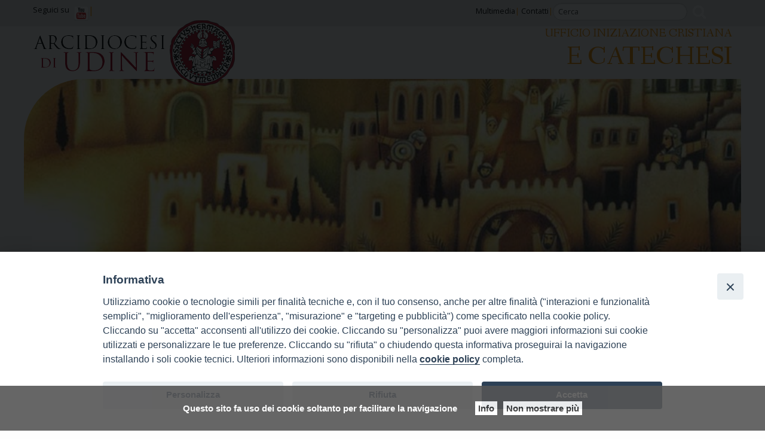

--- FILE ---
content_type: text/html; charset=UTF-8
request_url: https://www.catechesiudine.it/
body_size: 63172
content:
<!doctype html>
<html class="no-js" lang="it-IT" itemscope itemtype="https://schema.org/WebPage">
	<head>
		<meta charset="UTF-8">
		<meta name="viewport" content="width=device-width, initial-scale=1">
		<link rel="profile" href="http://gmpg.org/xfn/11">
		<link rel="dns-prefetch" href="//fonts.googleapis.com">
		<link rel="dns-prefetch" href="//fonts.gstatic.com">
		<link rel="dns-prefetch" href="//fonts.googleapis.com">
		<link rel="dns-prefetch" href="//maps.googleapis.com">
		<link rel="dns-prefetch" href="//maps.gstatic.com">
		<link rel="dns-prefetch" href="//www.google.com">
		<link rel="dns-prefetch" href="//www.gstatic.com">
		<link rel="dns-prefetch" href="//cdn.jsdelivr.net">
		<link rel="dns-prefetch" href="//apis.google.com">
		<link rel="dns-prefetch" href="https://common-static.glauco.it">		
		<meta name='robots' content='index, follow, max-image-preview:large, max-snippet:-1, max-video-preview:-1' />

	<!-- This site is optimized with the Yoast SEO plugin v18.3 - https://yoast.com/wordpress/plugins/seo/ -->
	<title>Arcidiocesi di Udine - Ufficio diocesano per l&#039;iniziazione cristiana e la catechesi</title>
	<link rel="canonical" href="https://www.catechesiudine.it/" />
	<meta property="og:locale" content="it_IT" />
	<meta property="og:type" content="website" />
	<meta property="og:title" content="Arcidiocesi di Udine - Ufficio diocesano per l&#039;iniziazione cristiana e la catechesi" />
	<meta property="og:description" content="Fac-simile di informativa per il trattamento dei dati di minori Risorse e materiali a complemento dei sussidi Ufficio diocesano per l&#039;Iniziazione Cristiana e la Catechesi Centro Attività Pastorali Via Treppo 3 - 33100 Udine Tel. centralino: 0432 414514 Tel. segreteria (Silvia Pressacco): 0432 414514 Tel. direttore (d. Marcin Gazzetta): 0432 414515 e-mail: catechesi@diocesiudine.it Orari dell&#039;Ufficio da lunedì a giovedì dalle 9.00 alle 12.30 Registrazioni audio &hellip; Continua a leggere Home Page &raquo;" />
	<meta property="og:url" content="https://www.catechesiudine.it/" />
	<meta property="og:site_name" content="Ufficio iniziazione cristiana" />
	<meta property="article:modified_time" content="2024-11-20T07:47:22+00:00" />
	<meta name="twitter:card" content="summary_large_image" />
	<meta name="twitter:label1" content="Tempo di lettura stimato" />
	<meta name="twitter:data1" content="1 minuto" />
	<script type="application/ld+json" class="yoast-schema-graph">{"@context":"https://schema.org","@graph":[{"@type":"WebSite","@id":"https://www.catechesiudine.it/#website","url":"https://www.catechesiudine.it/","name":"Ufficio iniziazione cristiana","description":"e Catechesi","potentialAction":[{"@type":"SearchAction","target":{"@type":"EntryPoint","urlTemplate":"https://www.catechesiudine.it/?s={search_term_string}"},"query-input":"required name=search_term_string"}],"inLanguage":"it-IT"},{"@type":"WebPage","@id":"https://www.catechesiudine.it/#webpage","url":"https://www.catechesiudine.it/","name":"Arcidiocesi di Udine - Ufficio diocesano per l'iniziazione cristiana e la catechesi","isPartOf":{"@id":"https://www.catechesiudine.it/#website"},"datePublished":"2018-03-08T10:05:15+00:00","dateModified":"2024-11-20T07:47:22+00:00","breadcrumb":{"@id":"https://www.catechesiudine.it/#breadcrumb"},"inLanguage":"it-IT","potentialAction":[{"@type":"ReadAction","target":["https://www.catechesiudine.it/"]}]},{"@type":"BreadcrumbList","@id":"https://www.catechesiudine.it/#breadcrumb","itemListElement":[{"@type":"ListItem","position":1,"name":"Home"}]}]}</script>
	<!-- / Yoast SEO plugin. -->


<link rel='dns-prefetch' href='//fonts.googleapis.com' />
<link rel='dns-prefetch' href='//s.w.org' />
<link rel="alternate" type="application/rss+xml" title="Ufficio iniziazione cristiana &raquo; Feed" href="https://www.catechesiudine.it/feed/" />
<link rel="alternate" type="application/rss+xml" title="Ufficio iniziazione cristiana &raquo; Feed dei commenti" href="https://www.catechesiudine.it/comments/feed/" />
<script type="text/javascript">
window._wpemojiSettings = {"baseUrl":"https:\/\/s.w.org\/images\/core\/emoji\/13.1.0\/72x72\/","ext":".png","svgUrl":"https:\/\/s.w.org\/images\/core\/emoji\/13.1.0\/svg\/","svgExt":".svg","source":{"concatemoji":"https:\/\/www.catechesiudine.it\/wp-includes\/js\/wp-emoji-release.min.js"}};
/*! This file is auto-generated */
!function(e,a,t){var n,r,o,i=a.createElement("canvas"),p=i.getContext&&i.getContext("2d");function s(e,t){var a=String.fromCharCode;p.clearRect(0,0,i.width,i.height),p.fillText(a.apply(this,e),0,0);e=i.toDataURL();return p.clearRect(0,0,i.width,i.height),p.fillText(a.apply(this,t),0,0),e===i.toDataURL()}function c(e){var t=a.createElement("script");t.src=e,t.defer=t.type="text/javascript",a.getElementsByTagName("head")[0].appendChild(t)}for(o=Array("flag","emoji"),t.supports={everything:!0,everythingExceptFlag:!0},r=0;r<o.length;r++)t.supports[o[r]]=function(e){if(!p||!p.fillText)return!1;switch(p.textBaseline="top",p.font="600 32px Arial",e){case"flag":return s([127987,65039,8205,9895,65039],[127987,65039,8203,9895,65039])?!1:!s([55356,56826,55356,56819],[55356,56826,8203,55356,56819])&&!s([55356,57332,56128,56423,56128,56418,56128,56421,56128,56430,56128,56423,56128,56447],[55356,57332,8203,56128,56423,8203,56128,56418,8203,56128,56421,8203,56128,56430,8203,56128,56423,8203,56128,56447]);case"emoji":return!s([10084,65039,8205,55357,56613],[10084,65039,8203,55357,56613])}return!1}(o[r]),t.supports.everything=t.supports.everything&&t.supports[o[r]],"flag"!==o[r]&&(t.supports.everythingExceptFlag=t.supports.everythingExceptFlag&&t.supports[o[r]]);t.supports.everythingExceptFlag=t.supports.everythingExceptFlag&&!t.supports.flag,t.DOMReady=!1,t.readyCallback=function(){t.DOMReady=!0},t.supports.everything||(n=function(){t.readyCallback()},a.addEventListener?(a.addEventListener("DOMContentLoaded",n,!1),e.addEventListener("load",n,!1)):(e.attachEvent("onload",n),a.attachEvent("onreadystatechange",function(){"complete"===a.readyState&&t.readyCallback()})),(n=t.source||{}).concatemoji?c(n.concatemoji):n.wpemoji&&n.twemoji&&(c(n.twemoji),c(n.wpemoji)))}(window,document,window._wpemojiSettings);
</script>
<style type="text/css">
img.wp-smiley,
img.emoji {
	display: inline !important;
	border: none !important;
	box-shadow: none !important;
	height: 1em !important;
	width: 1em !important;
	margin: 0 0.07em !important;
	vertical-align: -0.1em !important;
	background: none !important;
	padding: 0 !important;
}
</style>
	<link rel='stylesheet' id='opensans-css'  href='//fonts.googleapis.com/css?family=Open+Sans%3A300%2C700' type='text/css' media='all' />
<link rel='stylesheet' id='source-sans-css'  href='//fonts.googleapis.com/css?family=Source+Sans+Pro%3A400%2C900' type='text/css' media='all' />
<link rel='stylesheet' id='wp-block-library-css'  href='https://www.catechesiudine.it/wp-includes/css/dist/block-library/style.min.css' type='text/css' media='all' />
<style id='global-styles-inline-css' type='text/css'>
body{--wp--preset--color--black: #000000;--wp--preset--color--cyan-bluish-gray: #abb8c3;--wp--preset--color--white: #ffffff;--wp--preset--color--pale-pink: #f78da7;--wp--preset--color--vivid-red: #cf2e2e;--wp--preset--color--luminous-vivid-orange: #ff6900;--wp--preset--color--luminous-vivid-amber: #fcb900;--wp--preset--color--light-green-cyan: #7bdcb5;--wp--preset--color--vivid-green-cyan: #00d084;--wp--preset--color--pale-cyan-blue: #8ed1fc;--wp--preset--color--vivid-cyan-blue: #0693e3;--wp--preset--color--vivid-purple: #9b51e0;--wp--preset--gradient--vivid-cyan-blue-to-vivid-purple: linear-gradient(135deg,rgba(6,147,227,1) 0%,rgb(155,81,224) 100%);--wp--preset--gradient--light-green-cyan-to-vivid-green-cyan: linear-gradient(135deg,rgb(122,220,180) 0%,rgb(0,208,130) 100%);--wp--preset--gradient--luminous-vivid-amber-to-luminous-vivid-orange: linear-gradient(135deg,rgba(252,185,0,1) 0%,rgba(255,105,0,1) 100%);--wp--preset--gradient--luminous-vivid-orange-to-vivid-red: linear-gradient(135deg,rgba(255,105,0,1) 0%,rgb(207,46,46) 100%);--wp--preset--gradient--very-light-gray-to-cyan-bluish-gray: linear-gradient(135deg,rgb(238,238,238) 0%,rgb(169,184,195) 100%);--wp--preset--gradient--cool-to-warm-spectrum: linear-gradient(135deg,rgb(74,234,220) 0%,rgb(151,120,209) 20%,rgb(207,42,186) 40%,rgb(238,44,130) 60%,rgb(251,105,98) 80%,rgb(254,248,76) 100%);--wp--preset--gradient--blush-light-purple: linear-gradient(135deg,rgb(255,206,236) 0%,rgb(152,150,240) 100%);--wp--preset--gradient--blush-bordeaux: linear-gradient(135deg,rgb(254,205,165) 0%,rgb(254,45,45) 50%,rgb(107,0,62) 100%);--wp--preset--gradient--luminous-dusk: linear-gradient(135deg,rgb(255,203,112) 0%,rgb(199,81,192) 50%,rgb(65,88,208) 100%);--wp--preset--gradient--pale-ocean: linear-gradient(135deg,rgb(255,245,203) 0%,rgb(182,227,212) 50%,rgb(51,167,181) 100%);--wp--preset--gradient--electric-grass: linear-gradient(135deg,rgb(202,248,128) 0%,rgb(113,206,126) 100%);--wp--preset--gradient--midnight: linear-gradient(135deg,rgb(2,3,129) 0%,rgb(40,116,252) 100%);--wp--preset--duotone--dark-grayscale: url('#wp-duotone-dark-grayscale');--wp--preset--duotone--grayscale: url('#wp-duotone-grayscale');--wp--preset--duotone--purple-yellow: url('#wp-duotone-purple-yellow');--wp--preset--duotone--blue-red: url('#wp-duotone-blue-red');--wp--preset--duotone--midnight: url('#wp-duotone-midnight');--wp--preset--duotone--magenta-yellow: url('#wp-duotone-magenta-yellow');--wp--preset--duotone--purple-green: url('#wp-duotone-purple-green');--wp--preset--duotone--blue-orange: url('#wp-duotone-blue-orange');--wp--preset--font-size--small: 13px;--wp--preset--font-size--medium: 20px;--wp--preset--font-size--large: 36px;--wp--preset--font-size--x-large: 42px;}.has-black-color{color: var(--wp--preset--color--black) !important;}.has-cyan-bluish-gray-color{color: var(--wp--preset--color--cyan-bluish-gray) !important;}.has-white-color{color: var(--wp--preset--color--white) !important;}.has-pale-pink-color{color: var(--wp--preset--color--pale-pink) !important;}.has-vivid-red-color{color: var(--wp--preset--color--vivid-red) !important;}.has-luminous-vivid-orange-color{color: var(--wp--preset--color--luminous-vivid-orange) !important;}.has-luminous-vivid-amber-color{color: var(--wp--preset--color--luminous-vivid-amber) !important;}.has-light-green-cyan-color{color: var(--wp--preset--color--light-green-cyan) !important;}.has-vivid-green-cyan-color{color: var(--wp--preset--color--vivid-green-cyan) !important;}.has-pale-cyan-blue-color{color: var(--wp--preset--color--pale-cyan-blue) !important;}.has-vivid-cyan-blue-color{color: var(--wp--preset--color--vivid-cyan-blue) !important;}.has-vivid-purple-color{color: var(--wp--preset--color--vivid-purple) !important;}.has-black-background-color{background-color: var(--wp--preset--color--black) !important;}.has-cyan-bluish-gray-background-color{background-color: var(--wp--preset--color--cyan-bluish-gray) !important;}.has-white-background-color{background-color: var(--wp--preset--color--white) !important;}.has-pale-pink-background-color{background-color: var(--wp--preset--color--pale-pink) !important;}.has-vivid-red-background-color{background-color: var(--wp--preset--color--vivid-red) !important;}.has-luminous-vivid-orange-background-color{background-color: var(--wp--preset--color--luminous-vivid-orange) !important;}.has-luminous-vivid-amber-background-color{background-color: var(--wp--preset--color--luminous-vivid-amber) !important;}.has-light-green-cyan-background-color{background-color: var(--wp--preset--color--light-green-cyan) !important;}.has-vivid-green-cyan-background-color{background-color: var(--wp--preset--color--vivid-green-cyan) !important;}.has-pale-cyan-blue-background-color{background-color: var(--wp--preset--color--pale-cyan-blue) !important;}.has-vivid-cyan-blue-background-color{background-color: var(--wp--preset--color--vivid-cyan-blue) !important;}.has-vivid-purple-background-color{background-color: var(--wp--preset--color--vivid-purple) !important;}.has-black-border-color{border-color: var(--wp--preset--color--black) !important;}.has-cyan-bluish-gray-border-color{border-color: var(--wp--preset--color--cyan-bluish-gray) !important;}.has-white-border-color{border-color: var(--wp--preset--color--white) !important;}.has-pale-pink-border-color{border-color: var(--wp--preset--color--pale-pink) !important;}.has-vivid-red-border-color{border-color: var(--wp--preset--color--vivid-red) !important;}.has-luminous-vivid-orange-border-color{border-color: var(--wp--preset--color--luminous-vivid-orange) !important;}.has-luminous-vivid-amber-border-color{border-color: var(--wp--preset--color--luminous-vivid-amber) !important;}.has-light-green-cyan-border-color{border-color: var(--wp--preset--color--light-green-cyan) !important;}.has-vivid-green-cyan-border-color{border-color: var(--wp--preset--color--vivid-green-cyan) !important;}.has-pale-cyan-blue-border-color{border-color: var(--wp--preset--color--pale-cyan-blue) !important;}.has-vivid-cyan-blue-border-color{border-color: var(--wp--preset--color--vivid-cyan-blue) !important;}.has-vivid-purple-border-color{border-color: var(--wp--preset--color--vivid-purple) !important;}.has-vivid-cyan-blue-to-vivid-purple-gradient-background{background: var(--wp--preset--gradient--vivid-cyan-blue-to-vivid-purple) !important;}.has-light-green-cyan-to-vivid-green-cyan-gradient-background{background: var(--wp--preset--gradient--light-green-cyan-to-vivid-green-cyan) !important;}.has-luminous-vivid-amber-to-luminous-vivid-orange-gradient-background{background: var(--wp--preset--gradient--luminous-vivid-amber-to-luminous-vivid-orange) !important;}.has-luminous-vivid-orange-to-vivid-red-gradient-background{background: var(--wp--preset--gradient--luminous-vivid-orange-to-vivid-red) !important;}.has-very-light-gray-to-cyan-bluish-gray-gradient-background{background: var(--wp--preset--gradient--very-light-gray-to-cyan-bluish-gray) !important;}.has-cool-to-warm-spectrum-gradient-background{background: var(--wp--preset--gradient--cool-to-warm-spectrum) !important;}.has-blush-light-purple-gradient-background{background: var(--wp--preset--gradient--blush-light-purple) !important;}.has-blush-bordeaux-gradient-background{background: var(--wp--preset--gradient--blush-bordeaux) !important;}.has-luminous-dusk-gradient-background{background: var(--wp--preset--gradient--luminous-dusk) !important;}.has-pale-ocean-gradient-background{background: var(--wp--preset--gradient--pale-ocean) !important;}.has-electric-grass-gradient-background{background: var(--wp--preset--gradient--electric-grass) !important;}.has-midnight-gradient-background{background: var(--wp--preset--gradient--midnight) !important;}.has-small-font-size{font-size: var(--wp--preset--font-size--small) !important;}.has-medium-font-size{font-size: var(--wp--preset--font-size--medium) !important;}.has-large-font-size{font-size: var(--wp--preset--font-size--large) !important;}.has-x-large-font-size{font-size: var(--wp--preset--font-size--x-large) !important;}
</style>
<link rel='stylesheet' id='responsive-lightbox-prettyphoto-css'  href='https://www.catechesiudine.it/wp-content/plugins/responsive-lightbox/assets/prettyphoto/prettyPhoto.min.css' type='text/css' media='all' />
<link rel='stylesheet' id='iandu-cookieconsent-css'  href='https://www.catechesiudine.it/wp-content/plugins/iandu-cookieconsent/public/css/iandu-cookieconsent-public.css' type='text/css' media='all' />
<link rel='stylesheet' id='wd-noah-plugin-style-css-css'  href='https://www.catechesiudine.it/wp-content/plugins/seed-noah-plugin/assets/css/wd-noah-plugin-style.css' type='text/css' media='all' />
<link rel='stylesheet' id='daterangepicker-css-css'  href='https://www.catechesiudine.it/wp-content/plugins/seed-noah-plugin/assets/css/daterangepicker.css' type='text/css' media='all' />
<link rel='stylesheet' id='sow-slider-slider-css'  href='https://www.catechesiudine.it/wp-content/plugins/so-widgets-bundle/css/slider/slider.css' type='text/css' media='all' />
<link rel='stylesheet' id='sow-slider-default-ae95851b97ca-css'  href='https://www.catechesiudine.it/wp-content/uploads/sites/12/siteorigin-widgets/sow-slider-default-ae95851b97ca.css' type='text/css' media='all' />
<link rel='stylesheet' id='lsow-icomoon-css'  href='https://www.catechesiudine.it/wp-content/plugins/livemesh-siteorigin-widgets/assets/css/icomoon.css' type='text/css' media='all' />
<link rel='stylesheet' id='lsow-slick-css'  href='https://www.catechesiudine.it/wp-content/plugins/livemesh-siteorigin-widgets/assets/css/slick.css' type='text/css' media='all' />
<link rel='stylesheet' id='lsow-frontend-css'  href='https://www.catechesiudine.it/wp-content/plugins/livemesh-siteorigin-widgets/assets/css/lsow-frontend.css' type='text/css' media='all' />
<link rel='stylesheet' id='lsow-posts-carousel-css'  href='https://www.catechesiudine.it/wp-content/plugins/livemesh-siteorigin-widgets/includes/widgets/lsow-posts-carousel-widget/css/style.css' type='text/css' media='all' />
<link rel='stylesheet' id='lsow-posts-carousel-default-3dd089290af6-5-css'  href='https://www.catechesiudine.it/wp-content/uploads/sites/12/siteorigin-widgets/lsow-posts-carousel-default-3dd089290af6-5.css' type='text/css' media='all' />
<link rel='stylesheet' id='wpba_front_end_styles-css'  href='https://www.catechesiudine.it/wp-content/plugins/wp-better-attachments/assets/css/wpba-frontend.css' type='text/css' media='all' />
<link rel='stylesheet' id='parent-styles-css'  href='https://www.catechesiudine.it/wp-content/themes/wp-forge/style.css' type='text/css' media='all' />
<link rel='stylesheet' id='child-styles-css'  href='https://www.catechesiudine.it/wp-content/themes/wp-starter-so/style.css' type='text/css' media='all' />
<link rel='stylesheet' id='fonts-css'  href='https://www.catechesiudine.it/wp-content/themes/wp-forge/fonts/fonts.css' type='text/css' media='all' />
<link rel='stylesheet' id='foundation-css'  href='https://www.catechesiudine.it/wp-content/themes/wp-forge/css/foundation.css' type='text/css' media='all' />
<link rel='stylesheet' id='motion_ui-css'  href='https://www.catechesiudine.it/wp-content/themes/wp-forge/css/motion-ui.css' type='text/css' media='all' />
<link rel='stylesheet' id='wpforge-css'  href='https://www.catechesiudine.it/wp-content/themes/wp-starter-so/style.css' type='text/css' media='all' />
<link rel='stylesheet' id='customizer-css'  href='https://www.catechesiudine.it/wp-content/themes/wp-forge/css/customizer.css' type='text/css' media='all' />
<script type='text/javascript' src='https://www.catechesiudine.it/wp-includes/js/jquery/jquery.min.js' id='jquery-core-js'></script>
<script type='text/javascript' src='https://www.catechesiudine.it/wp-content/plugins/responsive-lightbox/assets/prettyphoto/jquery.prettyPhoto.min.js' id='responsive-lightbox-prettyphoto-js'></script>
<script type='text/javascript' src='https://www.catechesiudine.it/wp-includes/js/underscore.min.js' id='underscore-js'></script>
<script type='text/javascript' src='https://www.catechesiudine.it/wp-content/plugins/responsive-lightbox/assets/infinitescroll/infinite-scroll.pkgd.min.js' id='responsive-lightbox-infinite-scroll-js'></script>
<script type='text/javascript' id='responsive-lightbox-js-extra'>
/* <![CDATA[ */
var rlArgs = {"script":"prettyphoto","selector":"lightbox","customEvents":"","activeGalleries":"1","animationSpeed":"normal","slideshow":"0","slideshowDelay":"5000","slideshowAutoplay":"0","opacity":"0.75","showTitle":"1","allowResize":"1","allowExpand":"1","width":"1080","height":"720","separator":"\/","theme":"pp_default","horizontalPadding":"20","hideFlash":"0","wmode":"opaque","videoAutoplay":"0","modal":"0","deeplinking":"0","overlayGallery":"1","keyboardShortcuts":"1","social":"0","woocommerce_gallery":"0","ajaxurl":"https:\/\/www.catechesiudine.it\/wp-admin\/admin-ajax.php","nonce":"b9f9249283","preview":"false","postId":"5"};
/* ]]> */
</script>
<script type='text/javascript' src='https://www.catechesiudine.it/wp-content/plugins/responsive-lightbox/js/front.js' id='responsive-lightbox-js'></script>
<script type='text/javascript' src='https://www.catechesiudine.it/wp-content/plugins/seed-noah-plugin/assets/js/moment.min.js' id='moment-js-js'></script>
<script type='text/javascript' src='https://www.catechesiudine.it/wp-content/plugins/seed-noah-plugin/assets/js/daterangepicker.js' id='daterangepicker-js-js'></script>
<script type='text/javascript' src='https://www.catechesiudine.it/wp-content/plugins/so-widgets-bundle/js/jquery.cycle.min.js' id='sow-slider-slider-cycle2-js'></script>
<script type='text/javascript' src='https://www.catechesiudine.it/wp-content/plugins/so-widgets-bundle/js/slider/jquery.slider.min.js' id='sow-slider-slider-js'></script>
<script type='text/javascript' src='https://www.catechesiudine.it/wp-content/plugins/livemesh-siteorigin-widgets/assets/js/slick.min.js' id='lsow-slick-carousel-js'></script>
<script type='text/javascript' src='https://www.catechesiudine.it/wp-content/themes/wp-starter-so/wp-advanced-search/js/scripts.js' id='wpas-scripts-js'></script>

<!-- OG: 3.1.2 -->
<meta property="og:image" content="http://img.youtube.com/vi/k7j0DOfSFTo/maxresdefault.jpg" /><meta property="og:image:secure_url" content="https://img.youtube.com/vi/k7j0DOfSFTo/maxresdefault.jpg" /><meta property="og:image:width" content="1280" /><meta property="og:image:height" content="720" /><meta property="og:image:type" content="image/jpeg" /><meta property="og:video" content="https://youtu.be/k7j0DOfSFTo" /><meta property="og:description" content="Trattamento dei dati Fac-simile di informativa per il trattamento dei dati di minori Piattaforma materiali Risorse e materiali a complemento dei sussidi Recapiti Ufficio diocesano per l&#039;Iniziazione Cristiana e la Catechesi Centro Attività Pastorali Via Treppo 3 - 33100 Udine Tel. centralino: 0432 414514 Tel. segreteria (Silvia Pressacco): 0432 414514 Tel. direttore (d. Marcin Gazzetta):..." /><meta property="og:type" content="article" /><meta property="og:locale" content="it_IT" /><meta property="og:site_name" content="Ufficio iniziazione cristiana" /><meta property="og:title" content="Home Page" /><meta property="og:url" content="https://www.catechesiudine.it/" /><meta property="og:updated_time" content="2024-11-20T08:47:22+01:00" />
<meta property="article:published_time" content="2018-03-08T10:05:15+00:00" /><meta property="article:modified_time" content="2024-11-20T07:47:22+00:00" /><meta property="article:author:username" content="sEEd_aDm_wP" />
<meta property="twitter:partner" content="ogwp" /><meta property="twitter:player" content="https://youtu.be/k7j0DOfSFTo" /><meta property="twitter:card" content="summary_large_image" /><meta property="twitter:image" content="http://img.youtube.com/vi/k7j0DOfSFTo/maxresdefault.jpg" /><meta property="twitter:title" content="Home Page" /><meta property="twitter:description" content="Trattamento dei dati Fac-simile di informativa per il trattamento dei dati di minori Piattaforma materiali Risorse e materiali a complemento dei sussidi Recapiti Ufficio diocesano per l&#039;Iniziazione..." /><meta property="twitter:url" content="https://www.catechesiudine.it/" />
<meta itemprop="image" content="http://img.youtube.com/vi/k7j0DOfSFTo/maxresdefault.jpg" /><meta itemprop="name" content="Home Page" /><meta itemprop="headline" content="Home Page" /><meta itemprop="description" content="Trattamento dei dati Fac-simile di informativa per il trattamento dei dati di minori Piattaforma materiali Risorse e materiali a complemento dei sussidi Recapiti Ufficio diocesano per l&#039;Iniziazione Cristiana e la Catechesi Centro Attività Pastorali Via Treppo 3 - 33100 Udine Tel. centralino: 0432 414514 Tel. segreteria (Silvia Pressacco): 0432 414514 Tel. direttore (d. Marcin Gazzetta):..." /><meta itemprop="datePublished" content="2018-03-08" /><meta itemprop="dateModified" content="2024-11-20T07:47:22+00:00" /><meta itemprop="author" content="sEEd_aDm_wP" />
<meta property="profile:username" content="sEEd_aDm_wP" />
<!-- /OG -->

<link rel="https://api.w.org/" href="https://www.catechesiudine.it/wp-json/" /><link rel="alternate" type="application/json" href="https://www.catechesiudine.it/wp-json/wp/v2/pages/5" /><link rel="EditURI" type="application/rsd+xml" title="RSD" href="https://www.catechesiudine.it/xmlrpc.php?rsd" />
<link rel="wlwmanifest" type="application/wlwmanifest+xml" href="https://www.catechesiudine.it/wp-includes/wlwmanifest.xml" /> 

<link rel='shortlink' href='https://www.catechesiudine.it/' />
<link rel="alternate" type="application/json+oembed" href="https://www.catechesiudine.it/wp-json/oembed/1.0/embed?url=https%3A%2F%2Fwww.catechesiudine.it%2F" />
<link rel="alternate" type="text/xml+oembed" href="https://www.catechesiudine.it/wp-json/oembed/1.0/embed?url=https%3A%2F%2Fwww.catechesiudine.it%2F&#038;format=xml" />
        <script type="text/javascript">
            (function () {
                window.lsow_fs = {can_use_premium_code: false};
            })();
        </script>
                    <style type="text/css"></style><!-- Google Tag Manager -->
<script>(function(w,d,s,l,i){w[l]=w[l]||[];w[l].push({'gtm.start':
new Date().getTime(),event:'gtm.js'});var f=d.getElementsByTagName(s)[0],
j=d.createElement(s),dl=l!='dataLayer'?'&l='+l:'';j.async=true;j.src=
'https://www.googletagmanager.com/gtm.js?id='+i+dl;f.parentNode.insertBefore(j,f);
})(window,document,'script','dataLayer','GTM-WRSD4W27');</script>
<!-- End Google Tag Manager -->
<style type="text/css" id="wpforge-customizer-css-patch">.site-title, p.site-title{font-size:1.2rem;}</style>
<style type="text/css"></style>
<style type="text/css" id="wpforge-custom-header-css"></style>
	<style>
.synved-social-resolution-single {
display: inline-block;
}
.synved-social-resolution-normal {
display: inline-block;
}
.synved-social-resolution-hidef {
display: none;
}

@media only screen and (min--moz-device-pixel-ratio: 2),
only screen and (-o-min-device-pixel-ratio: 2/1),
only screen and (-webkit-min-device-pixel-ratio: 2),
only screen and (min-device-pixel-ratio: 2),
only screen and (min-resolution: 2dppx),
only screen and (min-resolution: 192dpi) {
	.synved-social-resolution-normal {
	display: none;
	}
	.synved-social-resolution-hidef {
	display: inline-block;
	}
}
</style><link rel="icon" href="https://www.catechesiudine.it/wp-content/uploads/sites/12/logo_img.png" sizes="32x32" />
<link rel="icon" href="https://www.catechesiudine.it/wp-content/uploads/sites/12/logo_img.png" sizes="192x192" />
<link rel="apple-touch-icon" href="https://www.catechesiudine.it/wp-content/uploads/sites/12/logo_img.png" />
<meta name="msapplication-TileImage" content="https://www.catechesiudine.it/wp-content/uploads/sites/12/logo_img.png" />
<style type="text/css" id="wpforge-customizer-css">.site-title{font-size:1.2rem;}.site-description{font-size:2.7rem;}.contain-to-grid .top-bar,.top-bar,.top-bar ul,.top-bar ul li,.contain-to-grid,.top-bar.title-bar,.title-bar{background-color:#f39402;}.is-dropdown-submenu{border:1px solid #f39402;}h2.entry-title-post{font-size:1.5rem;}footer[role="contentinfo"] p,footer[role="contentinfo"]{color:#ffffff;}footer[role="contentinfo"] p,footer[role="contentinfo"] a{font-size:0.9rem;}</style>
	</head>
	<body itemtype='http://schema.org/WebPage' itemscope='itemscope' class="home page-template-default page page-id-5 wp-custom-logo siteorigin-panels siteorigin-panels-before-js siteorigin-panels-home has-site-title has-site-tagline has-header-info full-width front-page">

		<div id="wptime-plugin-preloader"></div>
		<script>
            jQuery(window).on( "load", function () {
                jQuery('#wptime-plugin-preloader').delay(250).fadeOut("slow");
                setTimeout(wptime_plugin_remove_preloader, 2000);
                function wptime_plugin_remove_preloader() {
                    jQuery('#wptime-plugin-preloader').remove();
                }
            });
		</script>
		<noscript>
		<style type="text/css">
			#wptime-plugin-preloader{
				display:none !important;
			}
		</style>
		</noscript>



		<a class="skip-link screen-reader-text" href="#content">Skip to content</a>
											<div class="header_container">		
												
			<header id="header" itemtype="http://schema.org/WPHeader" itemscope="itemscope" class="header_wrap row grid-container" role="banner">
				<div class="grid-x grid-padding-x">
	<div class="sidebar-pre-header small-12 medium-12 large-12 cell columns">
		<div id="secondary-pre-header" class="sidebar_wrap row widget-area" role="complementary">
			<aside id="search-1" class="widget widget_search"><form role="search" method="get" id="searchform" action="https://www.catechesiudine.it/">
	<div class="grid-x row collapse">
		<div class="small-9 medium-9 large-9 cell columns">
			<input type="text" value="" name="s" id="s" placeholder="Cerca">
		</div><!-- end columns -->
		<div class="small-3 medium-3 large-3 cell columns">
			<button type="submit" id="searchsubmit" class="button">Cerca</button>
		</div><!-- end columns -->
	</div><!-- end .row -->
</form>
</aside><aside id="text-2" class="widget widget_text">			<div class="textwidget"><p><a href="#">Multimedia</a> <a href="#">Contatti</a></p>
</div>
		</aside><aside id="synved_social_follow-1" class="widget widget_synved_social_follow"><h6 class="widget-title">Seguici su</h6><div><a class="synved-social-button synved-social-button-follow synved-social-size-24 synved-social-resolution-single synved-social-provider-youtube nolightbox" data-provider="youtube" target="_blank" rel="nofollow" title="Find us on YouTube" href="https://www.youtube.com/user/diocesiudine" style="font-size: 0px;width:24px;height:24px;margin:0;margin-bottom:5px"><img alt="youtube" title="Find us on YouTube" class="synved-share-image synved-social-image synved-social-image-follow" width="24" height="24" style="display: inline;width:24px;height:24px;margin: 0;padding: 0;border: none" src="https://www.catechesiudine.it/wp-content/plugins/social-media-feather/synved-social/image/social/regular/48x48/youtube.png" /></a></div></aside>		</div>
	</div>
</div>
				<div class="grid-x grid-padding-x">
					<div class="site-header small-12 medium-12 large-12 cell columns">






						


													<div class="header-logo">
								<a href="https://www.catechesiudine.it/" class="custom-logo-link" rel="home" aria-current="page"><img width="338" height="110" src="https://www.catechesiudine.it/wp-content/uploads/sites/12/logo_new.png" class="custom-logo" alt="Ufficio iniziazione cristiana" srcset="https://www.catechesiudine.it/wp-content/uploads/sites/12/logo_new.png 338w, https://www.catechesiudine.it/wp-content/uploads/sites/12/logo_new-300x98.png 300w" sizes="(max-width: 338px) 100vw, 338px" /></a>							</div><!-- .header-logo -->
													











						<div class="header-info">
															<p class="site-title"><a href="https://www.catechesiudine.it/" rel="home">Ufficio iniziazione cristiana</a></p>
															<p class="site-description">e Catechesi</p>
													</div><!-- /.header-info -->
					</div><!-- .site-header -->
				</div><!-- .grid-x .grid-margin-x -->
				<div class="grid-x grid-padding-x">
	<div class="sidebar-header small-12 medium-12 large-12 cell columns">
		<div id="secondary-header" class="sidebar_wrap row widget-area" role="complementary">
			<aside id="sow-slider-1" class="widget widget_sow-slider"><div class="so-widget-sow-slider so-widget-sow-slider-default-ae95851b97ca"><div class="sow-slider-base" style="display: none"><ul class="sow-slider-images" data-settings="{&quot;pagination&quot;:true,&quot;speed&quot;:600,&quot;timeout&quot;:4000,&quot;paused&quot;:false,&quot;pause_on_hover&quot;:false,&quot;swipe&quot;:true,&quot;nav_always_show_desktop&quot;:&quot;&quot;,&quot;nav_always_show_mobile&quot;:&quot;&quot;,&quot;breakpoint&quot;:&quot;780px&quot;,&quot;unmute&quot;:false,&quot;anchor&quot;:null}">		<li class="sow-slider-image  sow-slider-image-cover" style="background-image: url(https://www.catechesiudine.it/wp-content/uploads/sites/12/catechesi_banner01.jpg)" >
									<img width="960" height="357" src="https://www.catechesiudine.it/wp-content/uploads/sites/12/catechesi_banner01.jpg" class="sow-slider-background-image skip-lazy" alt="" loading="eager" srcset="https://www.catechesiudine.it/wp-content/uploads/sites/12/catechesi_banner01.jpg 960w, https://www.catechesiudine.it/wp-content/uploads/sites/12/catechesi_banner01-300x112.jpg 300w, https://www.catechesiudine.it/wp-content/uploads/sites/12/catechesi_banner01-768x286.jpg 768w, https://www.catechesiudine.it/wp-content/uploads/sites/12/catechesi_banner01-800x298.jpg 800w" sizes="(max-width: 960px) 100vw, 960px" />								</li>
		</ul>				<ol class="sow-slider-pagination">
											<li><a href="#" data-goto="0" aria-label="display slide 1"></a></li>
									</ol>

				<div class="sow-slide-nav sow-slide-nav-next">
					<a href="#" data-goto="next" aria-label="next slide" data-action="next">
						<em class="sow-sld-icon-ultra-thin-right"></em>
					</a>
				</div>

				<div class="sow-slide-nav sow-slide-nav-prev">
					<a href="#" data-goto="previous" aria-label="previous slide" data-action="prev">
						<em class="sow-sld-icon-ultra-thin-left"></em>
					</a>
				</div>
				</div></div></aside>		</div>
	</div>
</div>

			</header><!-- #header -->
		</div><!-- end .header_container -->
											<div itemtype="http://schema.org/SiteNavigationElement" itemscope="itemscope" class="nav_container">
   
            <div class="nav_wrap grid-container">
              <div class="title-bar" data-responsive-toggle="main-menu" data-hide-for="medium">
          <button class="menu-icon" type="button" data-toggle="main-menu"></button>
          <div class="title-bar-title">Menu</div>
        </div><!-- end title-bar -->
        <div class="top-bar" id="main-menu">
          <div class="top-bar-left">
            <ul class="menu vertical medium-horizontal" data-responsive-menu="accordion medium-dropdown" data-submenu-toggle="true" data-close-on-click-inside="false"><li id="menu-item-493" class="menu-item menu-item-type-post_type menu-item-object-page menu-item-home current-menu-item page_item page-item-5 current_page_item menu-item-493"><a href="https://www.catechesiudine.it/" aria-current="page">Home</a></li>
<li id="menu-item-444" class="menu-item menu-item-type-post_type menu-item-object-page menu-item-444"><a href="https://www.catechesiudine.it/ufficio/">L&#8217;UFFICIO</a></li>
<li id="menu-item-445" class="menu-item menu-item-type-taxonomy menu-item-object-category menu-item-has-children menu-item-445"><a href="https://www.catechesiudine.it/category/formazione-catechisti/">Formazione catechisti</a>
<ul class="menu medium-horizontal nested">
	<li id="menu-item-446" class="menu-item menu-item-type-taxonomy menu-item-object-category menu-item-446"><a href="https://www.catechesiudine.it/category/formazione-catechisti/appuntamenti/">Appuntamenti</a></li>
	<li id="menu-item-447" class="menu-item menu-item-type-taxonomy menu-item-object-category menu-item-447"><a href="https://www.catechesiudine.it/category/formazione-catechisti/materiali/">Materiali</a></li>
	<li id="menu-item-448" class="menu-item menu-item-type-taxonomy menu-item-object-category menu-item-448"><a href="https://www.catechesiudine.it/category/formazione-catechisti/pellegrinaggi/">Pellegrinaggi</a></li>
	<li id="menu-item-601" class="menu-item menu-item-type-taxonomy menu-item-object-category menu-item-601"><a href="https://www.catechesiudine.it/category/formazione-catechisti/eserciczi-spirituali-nella-vita-corrente/">Esercizi spirituali nella vita corrente</a></li>
</ul>
</li>
<li id="menu-item-449" class="menu-item menu-item-type-taxonomy menu-item-object-category menu-item-449"><a href="https://www.catechesiudine.it/category/itinerari-di-fede/">Itinerari di Fede</a></li>
<li id="menu-item-450" class="menu-item menu-item-type-taxonomy menu-item-object-category menu-item-450"><a href="https://www.catechesiudine.it/category/documenti/">Documenti</a></li>
<li id="menu-item-451" class="menu-item menu-item-type-taxonomy menu-item-object-category menu-item-451"><a href="https://www.catechesiudine.it/category/pagine-intelligenti/">Pagine intelligenti</a></li>
<li id="menu-item-443" class="menu-item menu-item-type-post_type menu-item-object-page menu-item-443"><a href="https://www.catechesiudine.it/contatti/">Contatti</a></li>
</ul>          </div><!-- second end top-bar -->
        </div><!-- end top-bar -->
      </div><!-- .row -->
  
  
  
  </div><!-- end .nav_container -->  							

		<div class="content_container">
			<section class="content_wrap grid-container row" role="document"><div class="grid-x grid-padding-x">	<div id="content" class="small-12 large-12 cell columns" role="main">
				<article id="post-5" class="post-5 page type-page status-publish hentry">
	<div class="entry-content-page">
		<div id="pl-5"  class="panel-layout" ><div id="pg-5-0"  class="panel-grid panel-has-style" ><div class="row grid-x sider_dx_HP panel-row-style panel-row-style-for-5-0" ><div id="pgc-5-0-0"  class="panel-grid-cell cell columns small-12 medium-8" ><div id="panel-5-0-0-0" class="so-panel widget widget_seed-so-widget-all-in-one-lite panel-first-child" data-index="0" ><div style=";background-repeat:repeat;" id="inevidenza" class="panel-widget-style panel-widget-style-for-5-0-0-0" ><div class="so-widget-seed-so-widget-all-in-one-lite so-widget-seed-so-widget-all-in-one-lite-default-d75171398898-5"><div>
<div class="bloccotop">
<div class="archivionews"><a href="/category/news-in-evidenza/">Vai all'archivio news ></a></div>
<div class="titolo_widget">In Evidenza</div>
</div>                             <div class="article_elenco">
 <div class="immagine"><a href="https://www.catechesiudine.it/2025/11/21/chiesa-in-attesa-la-corona-di-avvento-accompagna-la-catechesi-di-bambini-e-ragazzi-in-vista-del-natale/"><img src="https://www.catechesiudine.it/wp-content/uploads/sites/12/Logo-Avvento-2025-300x212.jpg" /></a></div>
 <h2><a href="https://www.catechesiudine.it/2025/11/21/chiesa-in-attesa-la-corona-di-avvento-accompagna-la-catechesi-di-bambini-e-ragazzi-in-vista-del-natale/">«Chiesa in attesa». La corona di Avvento accompagna la catechesi di bambini e ragazzi in vista del Natale</a></h2>
<i></i>
 <div class="preview_txt">L’Avvento è il tempo in cui, tramite la preghiera e il servizio al prossimo, si prepara la strada al Signore che viene, celebrato come ogni anno con la luce del Natale. La proposta formativa «Chiesa in attesa nel Giubileo della&hellip; <a href="https://www.catechesiudine.it/2025/11/21/chiesa-in-attesa-la-corona-di-avvento-accompagna-la-catechesi-di-bambini-e-ragazzi-in-vista-del-natale/" class="read-more">leggi &gt;</a></div>
</div>
                                                       <div class="article_elenco">
 <div class="immagine"><a href="https://www.catechesiudine.it/2025/10/20/una-serata-per-conoscere-i-sussidi-per-bambini-genitori-e-catechisti/"><img src="https://www.catechesiudine.it/wp-content/uploads/sites/12/Sussidio-catechesi-primo-anno-150x150.jpg" /></a></div>
 <h2><a href="https://www.catechesiudine.it/2025/10/20/una-serata-per-conoscere-i-sussidi-per-bambini-genitori-e-catechisti/">Una serata per conoscere i sussidi per bambini, genitori e catechisti</a></h2>
<i></i>
 <div class="preview_txt">Negli ultimi anni l’Ufficio diocesano per l’Iniziazione cristiana e la catechesi ha realizzato diversi sussidi per bambini e bambine del “catechismo delle elementari”. Ma non soltanto: sono stati prodotti, infatti, anche analoghi sussidi per i catechisti stessi, per i&hellip; <a href="https://www.catechesiudine.it/2025/10/20/una-serata-per-conoscere-i-sussidi-per-bambini-genitori-e-catechisti/" class="read-more">leggi &gt;</a></div>
</div>
                                                       <div class="article_elenco">
 <div class="immagine"><a href="https://www.catechesiudine.it/2025/09/04/catechisti-in-formazione-sabato-13-settembre-il-meeting-in-seminario-a-castellerio/"><img src="https://www.catechesiudine.it/wp-content/uploads/sites/12/Catechisti-in-formazione-150x150.jpeg" /></a></div>
 <h2><a href="https://www.catechesiudine.it/2025/09/04/catechisti-in-formazione-sabato-13-settembre-il-meeting-in-seminario-a-castellerio/">Catechisti in formazione: sabato 13 settembre il &#8220;Meeting&#8221; in seminario a Castellerio</a></h2>
<i></i>
 <div class="preview_txt">Si intitola «Chiesa in cammino» il Meeting diocesano di formazione per catechisti e referenti di oratori, giunto ormai alla sua terza edizione e in programma in seminario di Castellerio sabato 13 settembre a partire dalle ore 8.30. Convergeranno nei locali&hellip; <a href="https://www.catechesiudine.it/2025/09/04/catechisti-in-formazione-sabato-13-settembre-il-meeting-in-seminario-a-castellerio/" class="read-more">leggi &gt;</a></div>
</div>
                           </div></div></div></div><div id="panel-5-0-0-1" class="so-panel widget widget_lsow-posts-carousel panel-last-child" data-index="1" ><div style=";background-repeat:repeat;" id="doc_past" class="panel-widget-style panel-widget-style-for-5-0-0-1" ><div class="so-widget-lsow-posts-carousel so-widget-lsow-posts-carousel-default-3dd089290af6-5"><h3 class="widget-title">Sussidi Catechistici</h3><div id="lsow-posts-carousel-697dd2837b052" class="lsow-posts-carousel lsow-container" data-settings='{"arrows":true,"dots":true,"autoplay_speed":3000,"animation_speed":300,"pause_on_hover":true,"display_columns":3,"scroll_columns":3,"gutter":10,"so_field_container_state":"open","autoplay":false,"tablet_width":800,"tablet_display_columns":2,"tablet_scroll_columns":2,"mobile_width":480,"mobile_display_columns":1,"mobile_scroll_columns":1}'><div data-id="id-412" class="lsow-posts-carousel-item"><article id="post-412" class="post-412 post type-post status-publish format-standard has-post-thumbnail hentry category-itinerari-di-fede"><div class="lsow-project-image"><a href="https://www.catechesiudine.it/2016/12/02/come-gesu-il-signore-vive-in-noi/" target="_self"><a href="https://www.catechesiudine.it/2016/12/02/come-gesu-il-signore-vive-in-noi/" title="«Come Gesù» &#8211; Il Signore vive in noi"><img width="250" height="361" src="https://www.catechesiudine.it/wp-content/uploads/sites/12/2018/03/COPERTINA-COME-GESU_V_mini.jpg" class="attachment-large size-large wp-post-image" alt="" loading="lazy" srcset="https://www.catechesiudine.it/wp-content/uploads/sites/12/2018/03/COPERTINA-COME-GESU_V_mini.jpg 250w, https://www.catechesiudine.it/wp-content/uploads/sites/12/2018/03/COPERTINA-COME-GESU_V_mini-208x300.jpg 208w" sizes="(max-width: 250px) 100vw, 250px" /></a></a><div class="lsow-image-info"><div class="lsow-entry-info"><h3 class="lsow-post-title"><a href="https://www.catechesiudine.it/2016/12/02/come-gesu-il-signore-vive-in-noi/" title="«Come Gesù» &#8211; Il Signore vive in noi" target="_self" rel="bookmark">«Come Gesù» &#8211; Il Signore vive in noi</a></h3></div></div><!-- .lsow-image-info --></div><div class="lsow-entry-text-wrap "><h3 class="entry-title"><a href="https://www.catechesiudine.it/2016/12/02/come-gesu-il-signore-vive-in-noi/" title="«Come Gesù» &#8211; Il Signore vive in noi" target="_self" rel="bookmark">«Come Gesù» &#8211; Il Signore vive in noi</a></h3><div class="entry-summary">Itinerario di catechesi (quinto anno) per catechisti, fanciulli e genitori</div></div></article><!-- .hentry --></div><!-- .lsow-posts-carousel-item --><div data-id="id-400" class="lsow-posts-carousel-item"><article id="post-400" class="post-400 post type-post status-publish format-standard has-post-thumbnail hentry category-itinerari-di-fede"><div class="lsow-project-image"><a href="https://www.catechesiudine.it/2016/12/02/padre-nostro-viviamo-da-figli-di-dio/" target="_self"><a href="https://www.catechesiudine.it/2016/12/02/padre-nostro-viviamo-da-figli-di-dio/" title="«Padre nostro» &#8211; Viviamo da figli di Dio"><img width="250" height="352" src="https://www.catechesiudine.it/wp-content/uploads/sites/12/2018/03/COPERTINA-PADRE-NOSTRO_V_mini.jpg" class="attachment-large size-large wp-post-image" alt="" loading="lazy" srcset="https://www.catechesiudine.it/wp-content/uploads/sites/12/2018/03/COPERTINA-PADRE-NOSTRO_V_mini.jpg 250w, https://www.catechesiudine.it/wp-content/uploads/sites/12/2018/03/COPERTINA-PADRE-NOSTRO_V_mini-213x300.jpg 213w" sizes="(max-width: 250px) 100vw, 250px" /></a></a><div class="lsow-image-info"><div class="lsow-entry-info"><h3 class="lsow-post-title"><a href="https://www.catechesiudine.it/2016/12/02/padre-nostro-viviamo-da-figli-di-dio/" title="«Padre nostro» &#8211; Viviamo da figli di Dio" target="_self" rel="bookmark">«Padre nostro» &#8211; Viviamo da figli di Dio</a></h3></div></div><!-- .lsow-image-info --></div><div class="lsow-entry-text-wrap "><h3 class="entry-title"><a href="https://www.catechesiudine.it/2016/12/02/padre-nostro-viviamo-da-figli-di-dio/" title="«Padre nostro» &#8211; Viviamo da figli di Dio" target="_self" rel="bookmark">«Padre nostro» &#8211; Viviamo da figli di Dio</a></h3><div class="entry-summary">Itinerario di catechesi (secondo anno) per catechisti, fanciulli e genitori</div></div></article><!-- .hentry --></div><!-- .lsow-posts-carousel-item --><div data-id="id-389" class="lsow-posts-carousel-item"><article id="post-389" class="post-389 post type-post status-publish format-standard has-post-thumbnail hentry category-itinerari-di-fede"><div class="lsow-project-image"><a href="https://www.catechesiudine.it/2014/09/30/dio-e-amore-la-gioia-di-conoscere-il-signore-2/" target="_self"><a href="https://www.catechesiudine.it/2014/09/30/dio-e-amore-la-gioia-di-conoscere-il-signore-2/" title="«Dio è amore» &#8211; La gioia di conoscere il Signore"><img width="507" height="718" src="https://www.catechesiudine.it/wp-content/uploads/sites/12/Dio-è-amore.jpg" class="attachment-large size-large wp-post-image" alt="" loading="lazy" srcset="https://www.catechesiudine.it/wp-content/uploads/sites/12/Dio-è-amore.jpg 507w, https://www.catechesiudine.it/wp-content/uploads/sites/12/Dio-è-amore-212x300.jpg 212w" sizes="(max-width: 507px) 100vw, 507px" /></a></a><div class="lsow-image-info"><div class="lsow-entry-info"><h3 class="lsow-post-title"><a href="https://www.catechesiudine.it/2014/09/30/dio-e-amore-la-gioia-di-conoscere-il-signore-2/" title="«Dio è amore» &#8211; La gioia di conoscere il Signore" target="_self" rel="bookmark">«Dio è amore» &#8211; La gioia di conoscere il Signore</a></h3></div></div><!-- .lsow-image-info --></div><div class="lsow-entry-text-wrap "><h3 class="entry-title"><a href="https://www.catechesiudine.it/2014/09/30/dio-e-amore-la-gioia-di-conoscere-il-signore-2/" title="«Dio è amore» &#8211; La gioia di conoscere il Signore" target="_self" rel="bookmark">«Dio è amore» &#8211; La gioia di conoscere il Signore</a></h3><div class="entry-summary">Itinerario formativo per il primo anno di catechesi dei fanciulli.</div></div></article><!-- .hentry --></div><!-- .lsow-posts-carousel-item --><div data-id="id-378" class="lsow-posts-carousel-item"><article id="post-378" class="post-378 post type-post status-publish format-standard has-post-thumbnail hentry category-itinerari-di-fede"><div class="lsow-project-image"><a href="https://www.catechesiudine.it/2013/12/05/io-sono-la-vite-voi-i-tralci-leucaristia-cuore-della-vita-cristiana/" target="_self"><a href="https://www.catechesiudine.it/2013/12/05/io-sono-la-vite-voi-i-tralci-leucaristia-cuore-della-vita-cristiana/" title="«Io sono la vite, voi i tralci» &#8211; L&#8217;Eucaristia, cuore della vita cristiana"><img width="516" height="714" src="https://www.catechesiudine.it/wp-content/uploads/sites/12/io-sono-la-Vite-voi-i-tralci.jpg" class="attachment-large size-large wp-post-image" alt="" loading="lazy" srcset="https://www.catechesiudine.it/wp-content/uploads/sites/12/io-sono-la-Vite-voi-i-tralci.jpg 516w, https://www.catechesiudine.it/wp-content/uploads/sites/12/io-sono-la-Vite-voi-i-tralci-217x300.jpg 217w" sizes="(max-width: 516px) 100vw, 516px" /></a></a><div class="lsow-image-info"><div class="lsow-entry-info"><h3 class="lsow-post-title"><a href="https://www.catechesiudine.it/2013/12/05/io-sono-la-vite-voi-i-tralci-leucaristia-cuore-della-vita-cristiana/" title="«Io sono la vite, voi i tralci» &#8211; L&#8217;Eucaristia, cuore della vita cristiana" target="_self" rel="bookmark">«Io sono la vite, voi i tralci» &#8211; L&#8217;Eucaristia, cuore della vita cristiana</a></h3></div></div><!-- .lsow-image-info --></div><div class="lsow-entry-text-wrap "><h3 class="entry-title"><a href="https://www.catechesiudine.it/2013/12/05/io-sono-la-vite-voi-i-tralci-leucaristia-cuore-della-vita-cristiana/" title="«Io sono la vite, voi i tralci» &#8211; L&#8217;Eucaristia, cuore della vita cristiana" target="_self" rel="bookmark">«Io sono la vite, voi i tralci» &#8211; L&#8217;Eucaristia, cuore della vita cristiana</a></h3><div class="entry-summary">L'Eucaristia, cuore della vita cristiana.
Itinerario di catechesi per catechisti, fanciulli e genitori.</div></div></article><!-- .hentry --></div><!-- .lsow-posts-carousel-item --><div data-id="id-368" class="lsow-posts-carousel-item"><article id="post-368" class="post-368 post type-post status-publish format-standard has-post-thumbnail hentry category-itinerari-di-fede"><div class="lsow-project-image"><a href="https://www.catechesiudine.it/2013/10/29/rimanete-nel-mio-amore-la-riconciliazione-in-cristo/" target="_self"><a href="https://www.catechesiudine.it/2013/10/29/rimanete-nel-mio-amore-la-riconciliazione-in-cristo/" title="«Rimanete nel mio amore» &#8211;  La Riconciliazione in Cristo"><img width="515" height="729" src="https://www.catechesiudine.it/wp-content/uploads/sites/12/Rimanete-nel-mio-amore.jpg" class="attachment-large size-large wp-post-image" alt="" loading="lazy" srcset="https://www.catechesiudine.it/wp-content/uploads/sites/12/Rimanete-nel-mio-amore.jpg 515w, https://www.catechesiudine.it/wp-content/uploads/sites/12/Rimanete-nel-mio-amore-212x300.jpg 212w" sizes="(max-width: 515px) 100vw, 515px" /></a></a><div class="lsow-image-info"><div class="lsow-entry-info"><h3 class="lsow-post-title"><a href="https://www.catechesiudine.it/2013/10/29/rimanete-nel-mio-amore-la-riconciliazione-in-cristo/" title="«Rimanete nel mio amore» &#8211;  La Riconciliazione in Cristo" target="_self" rel="bookmark">«Rimanete nel mio amore» &#8211;  La Riconciliazione in Cristo</a></h3></div></div><!-- .lsow-image-info --></div><div class="lsow-entry-text-wrap "><h3 class="entry-title"><a href="https://www.catechesiudine.it/2013/10/29/rimanete-nel-mio-amore-la-riconciliazione-in-cristo/" title="«Rimanete nel mio amore» &#8211;  La Riconciliazione in Cristo" target="_self" rel="bookmark">«Rimanete nel mio amore» &#8211;  La Riconciliazione in Cristo</a></h3><div class="entry-summary">La Riconciliazione in Cristo<br />Itinerario di catechesi per catechisti, fanciulli e genitori</div></div></article><!-- .hentry --></div><!-- .lsow-posts-carousel-item --><div data-id="id-423" class="lsow-posts-carousel-item"><article id="post-423" class="post-423 post type-post status-publish format-standard has-post-thumbnail hentry category-itinerari-di-fede"><div class="lsow-project-image"><a href="https://www.catechesiudine.it/2013/09/25/disabili/" target="_self"><a href="https://www.catechesiudine.it/2013/09/25/disabili/" title="ABILI IN CRISTO"><img width="515" height="709" src="https://www.catechesiudine.it/wp-content/uploads/sites/12/Abilli-in-Cristo.jpg" class="attachment-large size-large wp-post-image" alt="" loading="lazy" srcset="https://www.catechesiudine.it/wp-content/uploads/sites/12/Abilli-in-Cristo.jpg 515w, https://www.catechesiudine.it/wp-content/uploads/sites/12/Abilli-in-Cristo-218x300.jpg 218w" sizes="(max-width: 515px) 100vw, 515px" /></a></a><div class="lsow-image-info"><div class="lsow-entry-info"><h3 class="lsow-post-title"><a href="https://www.catechesiudine.it/2013/09/25/disabili/" title="ABILI IN CRISTO" target="_self" rel="bookmark">ABILI IN CRISTO</a></h3></div></div><!-- .lsow-image-info --></div><div class="lsow-entry-text-wrap "><h3 class="entry-title"><a href="https://www.catechesiudine.it/2013/09/25/disabili/" title="ABILI IN CRISTO" target="_self" rel="bookmark">ABILI IN CRISTO</a></h3><div class="entry-summary">Catechesi e disabilità:
Il presente sussidio è stato elaborato
dalla COMMISSIONE PER LA CATECHESI DELLE PERSONE CON DISABILITÀ.</div></div></article><!-- .hentry --></div><!-- .lsow-posts-carousel-item --></div><!-- .lsow-posts-carousel --></div></div></div></div><div id="pgc-5-0-1"  class="panel-grid-cell cell columns small-12 medium-4" ><div id="panel-5-0-1-0" class="so-panel widget widget_sow-editor panel-first-child" data-index="2" ><div style=";background-position:center center;background-repeat:no-repeat;" id="link_privacy" class="panel-widget-style panel-widget-style-for-5-0-1-0" ><div class="so-widget-sow-editor so-widget-sow-editor-base"><h3 class="widget-title">Trattamento dei dati</h3>
<div class="siteorigin-widget-tinymce textwidget">
	<p style="text-align: right;"><a href="http://www.catechesiudine.it/2022/09/26/iscrizione-di-minori-alle-attivita-parrocchiali-es-catechesi-o-oratorio-un-fac-simile-di-informativa-per-il-trattamento-dei-dati-personali/"><strong>Fac-simile di informativa</strong></a><br />
<a href="http://www.catechesiudine.it/2022/09/26/iscrizione-di-minori-alle-attivita-parrocchiali-es-catechesi-o-oratorio-un-fac-simile-di-informativa-per-il-trattamento-dei-dati-personali/">per il trattamento dei dati di minori</a></p>
</div>
</div></div></div><div id="panel-5-0-1-1" class="so-panel widget widget_sow-editor" data-index="3" ><div style=";background-position:center center;background-repeat:no-repeat;" id="link_piattaformaMateriali" class="panel-widget-style panel-widget-style-for-5-0-1-1" ><div class="so-widget-sow-editor so-widget-sow-editor-base"><h3 class="widget-title">Piattaforma materiali</h3>
<div class="siteorigin-widget-tinymce textwidget">
	<p style="text-align: right;"><a href="https://www.materialicatechesiudine.it" target="_blank" rel="noopener noreferrer"><strong>Risorse e materiali</strong><br />
a complemento dei sussidi</a></p>
</div>
</div></div></div><div id="panel-5-0-1-2" class="so-panel widget widget_sow-editor" data-index="4" ><div style=";background-repeat:repeat;" class="panel-widget-style panel-widget-style-for-5-0-1-2" ><div class="so-widget-sow-editor so-widget-sow-editor-base"><h3 class="widget-title">Recapiti</h3>
<div class="siteorigin-widget-tinymce textwidget">
	<p><strong>Ufficio diocesano per l'Iniziazione Cristiana e la Catechesi</strong><br />
Centro Attività Pastorali<br />
Via Treppo 3 - 33100 Udine<br />
Tel. centralino: 0432 414514<br />
Tel. segreteria (Silvia Pressacco): 0432 414514<br />
Tel. direttore (d. Marcin Gazzetta): 0432 414515<br />
e-mail: catechesi@diocesiudine.it</p>
<p>Orari dell'Ufficio<br />
da lunedì a giovedì dalle 9.00 alle 12.30</p>
</div>
</div></div></div><div id="panel-5-0-1-3" class="so-panel widget widget_sow-editor" data-index="5" ><div style=";background-repeat:repeat;" class="panel-widget-style panel-widget-style-for-5-0-1-3" ><div class="so-widget-sow-editor so-widget-sow-editor-base"><h3 class="widget-title">Video per catechisti</h3>
<div class="siteorigin-widget-tinymce textwidget">
	<p><iframe title="Paolo Curtaz «Un annuncio che incontra la vita»" width="1200" height="675" src="https://www.youtube.com/embed/k7j0DOfSFTo?feature=oembed" frameborder="0" allow="accelerometer; autoplay; clipboard-write; encrypted-media; gyroscope; picture-in-picture; web-share" allowfullscreen></iframe></p>
</div>
</div></div></div><div id="panel-5-0-1-4" class="so-panel widget widget_sow-editor" data-index="6" ><div style=";background-position:center center;background-repeat:no-repeat;" id="link_registrazioniAudio" class="panel-widget-style panel-widget-style-for-5-0-1-4" ><div class="so-widget-sow-editor so-widget-sow-editor-base">
<div class="siteorigin-widget-tinymce textwidget">
	<p style="text-align: right;"><a href="http://www.catechesiudine.it/registrazioni-audio/"><strong>Registrazioni audio</strong><br />
Esercizi spirituali<br />
e incontri formativi</a></p>
</div>
</div></div></div><div id="panel-5-0-1-5" class="so-panel widget widget_sow-editor" data-index="7" ><div style=";background-repeat:repeat;" id="link_incontriamoGesu" class="panel-widget-style panel-widget-style-for-5-0-1-5" ><div class="so-widget-sow-editor so-widget-sow-editor-base">
<div class="siteorigin-widget-tinymce textwidget">
	<p style="text-align: right;"><a href="http://banchedati.chiesacattolica.it/documenti/2014/06/00017100_incontriamo_gesu_orientamenti_per_l_annun.html" target="_blank" rel="noopener"><strong>Incontriamo Gesù</strong><br />
Orientamenti per la<br />
catechesi in Italia<br />
</a></p>
</div>
</div></div></div><div id="panel-5-0-1-6" class="so-panel widget widget_sow-editor" data-index="8" ><div style=";background-repeat:repeat;" id="link_ufficioNazionale" class="panel-widget-style panel-widget-style-for-5-0-1-6" ><div class="so-widget-sow-editor so-widget-sow-editor-base">
<div class="siteorigin-widget-tinymce textwidget">
	<p style="text-align: right;"><a href="http://catechistico.chiesacattolica.it/" target="_blank" rel="noopener"><strong>Ufficio catechistico CEI</strong><br />
Link al sito web<br />
dell'ufficio nazionale<br />
</a></p>
</div>
</div></div></div><div id="panel-5-0-1-7" class="so-panel widget widget_sow-editor panel-last-child" data-index="9" ><div style=";background-repeat:repeat;" id="link_preghieraCatechista" class="panel-widget-style panel-widget-style-for-5-0-1-7" ><div class="so-widget-sow-editor so-widget-sow-editor-base">
<div class="siteorigin-widget-tinymce textwidget">
	<p style="text-align: right;"><a href="http://www.catechesiudine.it/2018/05/07/preghiera-del-catechista/" target="_blank" rel="noopener"><strong>Preghiera del catechista</strong><br />
Scritta da<br />
don Tonino Bello<br />
</a></p>
</div>
</div></div></div></div></div></div></div><hr class="wpba_attachment_hr"><div id='wpba_attachment_list' class='wpba wpba-wrap'>
<ul class='wpba-attachment-list unstyled'><li id='wpba_attachment_list_1780' class='wpba-list-item pull-left'><img src='https://www.catechesiudine.it/wp-content/themes/wp-starter-so/icons/landscape.png' width='16' height='20' class='wpba-icon pull-left'><a href='https://www.catechesiudine.it/wp-content/uploads/sites/12/link_Quaresima2021.jpg' title='link_Quaresima2021' class='wpba-link pull-left' target="_blank">link_Quaresima2021</a></li>
</ul></div>
	</div>
</article>	
			
</div><!-- #content -->

	            </div><!-- .grid-x .grid-margin-x -->
	   </section><!-- end .content-wrap -->
    </div><!-- end .content_container -->
	    <div class="footer_container">
    	<footer id="footer" itemtype="http://schema.org/WPFooter" itemscope="itemscope" class="footer_wrap grid-container" role="contentinfo">
			<div class="grid-x">
                    <div class="medium-12 large-12 cell columns">
             
        </div><!-- .columns -->    
        <div id="ftxt" class="site-info medium-12 large-12 cell columns text-center">
                            <p><img src="/wp-content/uploads/sites/2/2017/11/17/logo_footer.png" />Copyright © Arcidiocesi di Udine 2017<br />
Piazza Patriarcato, 1 - 33100 Udine (UD)
Tel. 0432.414.511 - Fax 0432.511.838
C.F. 80013900305

<!-- Default Statcounter code for Catechesi
http://www.catechesiudine.it -->

<div class="statcounter"><a title="Web Analytics" href="http://statcounter.com/" target="_blank"><img class="statcounter" src="//c.statcounter.com/9704417/0/5d2bde1c/1/" alt="Web
Analytics" /></a></div>
<!-- End of Statcounter Code --></p>
                    </div><!-- .site-info -->
   
			</div>
			<div class="grid-x">
        				</div>
    	</footer><!-- .row -->
    </div><!-- end #footer_container -->
        <button id="iandu-fixed-edit-preferences" class="iandu-edit-preferences" type="button" data-cc="c-settings">Preferenze Cookie</button>        
        <script src="https://common-static.glauco.it/common/cookielaw/cookielaw.js" type="text/javascript" async></script><link href="https://common-static.glauco.it/common/cookielaw/cookielaw.css" rel="stylesheet" type="text/css"/><div id="backtotop" class="hvr-fade"><span class="genericon genericon-collapse"></span></div><!-- Matomo -->
<script>
  var _paq = window._paq = window._paq || [];
  /* tracker methods like "setCustomDimension" should be called before "trackPageView" */
  _paq.push(['trackPageView']);
  _paq.push(['enableLinkTracking']);
  (function() {
    var u="https://piwik1.glauco.it/";
    _paq.push(['setTrackerUrl', u+'piwik.php']);
    _paq.push(['setSiteId', '138']);
    var d=document, g=d.createElement('script'), s=d.getElementsByTagName('script')[0];
    g.async=true; g.src=u+'piwik.js'; s.parentNode.insertBefore(g,s);
  })();
</script>
<!-- End Matomo Code -->
<link rel='stylesheet' id='so-css-wp-forge-css'  href='https://www.catechesiudine.it/wp-content/uploads/sites/12/so-css/so-css-wp-forge.css' type='text/css' media='all' />
<script type='text/javascript' id='lsow-frontend-scripts-js-extra'>
/* <![CDATA[ */
var lsow_settings = {"mobile_width":"780","custom_css":""};
/* ]]> */
</script>
<script type='text/javascript' src='https://www.catechesiudine.it/wp-content/plugins/livemesh-siteorigin-widgets/assets/js/lsow-frontend.min.js' id='lsow-frontend-scripts-js'></script>
<script type='text/javascript' src='https://www.catechesiudine.it/wp-content/themes/wp-forge/js/foundation.min.js' id='foundation-js'></script>
<script type='text/javascript' src='https://www.catechesiudine.it/wp-content/themes/wp-forge/js/theme-functions.js' id='load_foundation-js'></script>
<script type='text/javascript' src='https://www.catechesiudine.it/wp-content/plugins/iandu-cookieconsent/public/js/iandu-iframe-manager.js' id='iandu-cookieconsent-iframe-manager-js'></script>
<script type='text/javascript' src='https://www.catechesiudine.it/wp-content/plugins/iandu-cookieconsent/public/js/cookieconsent.js' id='iandu-cookieconsent-js'></script>
<script type='text/javascript' id='iandu-cookieconsent-init-js-extra'>
/* <![CDATA[ */
var iandu_cookieconsent_obj = {"ajaxUrl":"https:\/\/www.catechesiudine.it\/wp-admin\/admin-ajax.php","security":"bdffdd5ac2","autorun":"true"};
/* ]]> */
</script>
<script type='text/javascript' src='https://www.catechesiudine.it/iandu-cc-init-js/?iandu-cc-init-js=1' id='iandu-cookieconsent-init-js'></script>
<script type='text/javascript' src='https://www.catechesiudine.it/wp-content/plugins/so-widgets-bundle/js/jquery.cycle.swipe.min.js' id='sow-slider-slider-cycle2-swipe-js'></script>
<script type="text/javascript">document.body.className = document.body.className.replace("siteorigin-panels-before-js","");</script></body>
</html>


--- FILE ---
content_type: text/css
request_url: https://www.catechesiudine.it/wp-content/uploads/sites/12/siteorigin-widgets/lsow-posts-carousel-default-3dd089290af6-5.css
body_size: -105
content:
.so-widget-lsow-posts-carousel-default-3dd089290af6-5 .lsow-posts-carousel .lsow-posts-carousel-item {
  padding: 10px;
}
@media screen and (max-width: 800px) {
  .so-widget-lsow-posts-carousel-default-3dd089290af6-5 .lsow-posts-carousel .lsow-posts-carousel-item {
    padding: 10px;
  }
}
@media screen and (max-width: 480px) {
  .so-widget-lsow-posts-carousel-default-3dd089290af6-5 .lsow-posts-carousel .lsow-posts-carousel-item {
    padding: 10px;
  }
}

--- FILE ---
content_type: text/css
request_url: https://www.catechesiudine.it/wp-content/uploads/sites/12/so-css/so-css-wp-forge.css
body_size: 2900
content:
@import url('https://fonts.googleapis.com/css?family=Fanwood+Text');
@import url('https://fonts.googleapis.com/css?family=Open+Sans');

#header {padding:0px;}
.header_wrap {max-width: 100%; }
.header_wrap .grid-x:nth-child(1) {background:#EFEFEF; padding-top:0.3rem;}
.header_wrap .grid-x:nth-child(3) {margin-top: 60px !important;}
.sidebar-pre-header {max-width: 75rem; margin: 0 auto;}
.sidebar-pre-header #text-2 {float:right; margin:0px; margin-top: 0.2rem; font-family: 'Open Sans', sans-serif; font-size: 0.8rem;}
.sidebar-pre-header #text-2 a {color:#000;}
.sidebar-pre-header #text-2 a:after {content: "|"; color: #F39402;}
.sidebar-pre-header #search-1 {float:right; margin:0px; width: 300px;}
#searchform .grid-x {background:none; padding:0px;}
#searchform input {border-radius:1rem; color:#434343; font-size:0.8rem; margin: 0px; height: 1.8rem;}
#searchform input::placeholder {color:#434343; font-size:0.8rem;}
#searchform button {background:none; font-size:0rem; margin:0px; margin-left:0.5rem;}
#searchform button:after {content: "\f002";font-family: FontAwesome; font-size: 1.5rem; color:#F394020;}
.widget_synved_social_follow {float:left; margin: 0px !important;}
.widget_synved_social_follow:after {content: "|"; color: #F39402; }
.widget_synved_social_follow .widget-title {text-transform: initial; color: #000; font-size: 0.8rem; float: left; margin-right: 0.5rem; margin-top: 0.2rem;}
.widget_synved_social_follow div {float: left;}
.synved-social-container {margin-top: 0px !important;}
.site-header {max-width: 75rem; margin: 0 auto;}
.header-info {float: right; text-align: right; }
.site-title {font-family: 'Fanwood Text', serif; font-weight:normal; color:#F39402;  text-transform:uppercase; }
.site-title a{color:#F39402;}
.site-description {font-family: 'Fanwood Text', serif; font-weight:normal; color:#F39402;  text-transform:uppercase; text-align: right;}
.header-logo {margin-top: -10px; z-index: 9999; position: absolute;}

#header .sidebar-header {max-width: 75rem; margin: 0 auto; padding: 0px;}
#header #text-3 {margin: 0px; float: right; font-size: 0.8rem; margin-top: -30px; margin-right: 2rem;}
#header #text-3 a {color:#F39402;}
#header #text-3 p {margin:0px; padding:0px;}
#secondary-header .widget_sow-slider {margin:0px; width: 100%; display: table;}
#secondary-header .widget_sow-slider:before {background: url('/wp-content/uploads/sites/2/2017/11/02/maskSlideshow.png') no-repeat;}
#secondary-header .sow-slider-base ul {margin:0px; border-top-left-radius: 100px; height: 357px;}
#sow-slider-1 {margin-top: -52px !important;}
.nav_container {background:#F39402;}

#main-menu .menu-item {text-transform:uppercase;}
#main-menu .menu-item a{line-height:1rem !important; padding-right: 1.2rem;}
.top-bar {padding:0px !important;}
.dropdown.menu > li > a {padding: 0.3rem 0.3rem; margin-top: 0.5rem; margin-bottom: 0.5rem;}

.home .entry-title {display:none;}
.home .synved-social-container {display:none;}

#inevidenza .bloccotop {border-bottom: 2px solid #F39402; margin-bottom: 1.5rem;}
#inevidenza .archivionews {float:right; color:#F39402; font-size:0.9rem;}
#inevidenza .archivionews a{color:#F39402;}
#inevidenza .archivionews a:hover{color: #3A3A3A;}
#inevidenza .titolo_widget {font-family: 'Fanwood Text', serif; text-transform:uppercase; font-size:1.5rem; color: #3a3a3a;}
#inevidenza .article_elenco {margin-bottom: 1.5rem; border-bottom:1px dotted #CBC6C6; padding-bottom:1rem; display: table;}
#inevidenza .article_elenco .immagine {float:left; width: 155px; height: 138px; overflow: hidden; text-align: center; margin-right:1rem;}
#inevidenza .article_elenco .immagine img {max-width:none;}
#inevidenza .article_elenco:nth-child(2) .immagine {float:left; width: 325px; height: 225px; overflow: hidden; text-align: center; margin-right:1rem;}
#inevidenza .article_elenco:nth-child(2) .immagine img {width:100%;}
#inevidenza h2 {font-size: 0.9rem; font-weight: bolder; line-height: 1rem; color: #3A3A3A;}
#inevidenza h2 a{font-size: 0.9rem; font-weight: bolder; line-height: 1rem; color: #3A3A3A;}
#inevidenza h2 a:hover {color:#006766;}
#inevidenza i {font-size: 0.8rem;}
#inevidenza .preview_txt {font-size: 0.8rem; line-height:1.2rem; margin-top:1rem;}
#inevidenza .preview_txt a{font-size: 0.8rem; float:right; color:#006766;}

#link_quaresima2024 .textwidget {background:url(https://www.catechesiudine.it/wp-content/uploads/sites/12/link_Quaresima2024.jpg) no-repeat #f0f0f0; text-align:right;}
#link_quaresima2024 .textwidget p {line-height: 1.6rem;}
#link_quaresima2023 .textwidget {background:url(http://www.catechesiudine.it/wp-content/uploads/sites/12/linkQuaresima2023.jpg) no-repeat #f0f0f0; text-align:right;}
#link_quaresima2023 .textwidget p {line-height: 1.6rem;}
#link_Quaresima2022 .textwidget {background:url(http://www.catechesiudine.it/wp-content/uploads/sites/12/link_Quaresima2021.jpg) no-repeat #f0f0f0; text-align:right;}
#link_Quaresima2022 .textwidget p {line-height: 1.6rem;}
#link_privacy .textwidget {background:url(http://www.catechesiudine.it/wp-content/uploads/sites/12/link-privacy.jpg) no-repeat #f0f0f0; text-align:right;}
#link_privacy .textwidget p {line-height: 1.6rem;}
#link_piattaformaMateriali .textwidget {background:url(http://www.catechesiudine.it/wp-content/uploads/sites/12/PiattaformaMaterialiLink.jpg) no-repeat #f0f0f0; text-align:right;}
#link_piattaformaMateriali .textwidget p {line-height: 1.6rem;}
#link_registrazioniAudio .textwidget {background:url(http://www.catechesiudine.it/wp-content/uploads/sites/12/Audio.jpg) no-repeat #f0f0f0; text-align:right;}
#link_registrazioniAudio .textwidget p {line-height: 1.6rem;}
#link_incontriamoGesu .textwidget {background:url(http://www.catechesiudine.it/wp-content/uploads/sites/12/orientamentiCatechesi.jpg) no-repeat #f0f0f0; text-align:right;}
#link_incontriamoGesu .textwidget p {line-height: 1.6rem;}
#link_ufficioNazionale .textwidget {background:url(http://www.catechesiudine.it/wp-content/uploads/sites/12/sitoUfficioCatechisticoNazionale.jpg) no-repeat #f0f0f0; text-align:right;}
#link_ufficioNazionale .textwidget p {line-height: 1.6rem;}
#link_preghieraCatechista .textwidget {background:url(http://www.catechesiudine.it/wp-content/uploads/sites/12/preghieraDelCatechista.jpg) no-repeat #f0f0f0; text-align:right;}
#link_preghieraCatechista .textwidget p {line-height: 1.6rem;}
#link_generAzioniDiBene .textwidget {background:url(http://www.pgudine.it/wp-content/uploads/sites/11/LinkGenerAzioniDiBene.jpg) no-repeat #f0f0f0; text-align:right;}
#link_generAzioniDiBene .textwidget p {line-height: 1.6rem;}

#news_foranie .bloccotop {border-bottom: 2px solid #006766; margin-bottom: 1.5rem;}
#news_foranie .archivionews {float:right; color:#006766; font-size:0.9rem;}
#news_foranie .archivionews a{color:#006766;}
#news_foranie .archivionews a:hover{color: #3A3A3A;}
#news_foranie .titolo_widget {font-family: 'Fanwood Text', serif; text-transform:uppercase; font-size:1.5rem; color: #3a3a3a;}
#news_foranie .article_elenco {margin-bottom: 1.5rem; border-bottom:1px dotted #CBC6C6; padding-bottom:1rem; display: table;}
#news_foranie .article_elenco:nth-child(2) .immagine {float:left; width: 325px; height: 225px; overflow: hidden; text-align: center; margin-right:1rem;}
#news_foranie .article_elenco:nth-child(2) .immagine img {width:100%;}
#news_foranie h2 {font-size: 0.9rem; font-weight: bolder; line-height: 1rem; color: #3A3A3A;}
#news_foranie h2 a{font-size: 0.9rem; font-weight: bolder; line-height: 1rem; color: #3A3A3A;}
#news_foranie h2 a:hover {color:#F39402;}
#news_foranie i {font-size: 0.8rem;}
#news_foranie .preview_txt {font-size: 0.8rem; line-height:1.2rem; margin-top:1rem;}
#news_foranie .preview_txt a{font-size: 0.8rem; float:right; color:#F39402;}

#doc_past {min-height: 250px;}
#doc_past .widget-title {font-family: 'Fanwood Text', serif; text-transform:uppercase; font-size: 1.14rem; border-bottom: 2px solid #F39402;}
#doc_past .slick-list {max-height: 170px;}
#doc_past .slick-track .lsow-project-image {max-width:100px; float:left; margin-right:0.5rem;}
#doc_past .slick-track .lsow-entry-info h3{font-size:0.8rem;}
#doc_past .slick-track .lsow-terms {display:none;}
#doc_past .slick-track .lsow-entry-text-wrap {padding:0px; text-align: left;}
#doc_past .slick-track .lsow-entry-text-wrap .entry-title {font-size:0.8rem; font-family:'Open Sans Condensed', sans-serif; text-transform: none; line-height: 1rem; margin-right:0.5rem;}
#doc_past .slick-track .lsow-entry-text-wrap .entry-title a {font-weight:bolder;}
#doc_past .slick-track .lsow-entry-text-wrap .entry-summary p{font-size:0.7rem; margin-right:0.5rem;}


#multimedia .widget-title {font-family: 'Fanwood Text', serif; text-transform:uppercase; font-size: 1.14rem; border-bottom: 2px solid #F39402;}

#pgc-5-0-1 {width: 30%; margin-left: 2rem;}
.widget_noah_calendar_widget {margin-bottom:1rem;}
.widget_noah_calendar_widget .widget-title {font-family: 'Fanwood Text', serif; text-transform:initial; font-size:1.5rem; color: #3a3a3a; line-height: 1.15; margin-bottom: 0px; }
#pgc-5-0-1 .widget_sow-editor .panel-widget-style {background-position:left !important; background-color:#f0f0f0; min-height: 80px; /*padding-left: 1rem; padding-right: 1rem;*/}
#pgc-5-0-1 .widget-title {background:#fff;}
#pgc-5-0-1 .widget_sow-editor .textwidget p {font-size:0.9rem; color:#000; padding: 1rem;}
#pgc-5-0-1 .widget_sow-editor .textwidget p a{color:#000;}
#pgc-5-0-1 .widget_sow-editor img {margin:0px;}

#mediadiocesani .widget-title {font-family: 'Fanwood Text', serif; text-transform:initial; font-size:1.5rem; color: #3a3a3a; border-bottom:1px solid #DDDDDD; line-height: 1.15;}
#mediadiocesani .textwidget a{background:#F0F0F0; display: block; margin-bottom: 0.2rem; font-style: italic; color: #000; font-size: 0.9rem;}
#mediadiocesani .textwidget a:after {content: "\f138";font-family: FontAwesome; font-size: 1.12rem; color: #7c7c7c; font-style: normal; float: right; margin-right: 1rem; margin-top: 0.5rem;}
#mediadiocesani .textwidget a img {margin: 0.6rem;}

#comunicatista .widget-title {font-family: 'Fanwood Text', serif; text-transform:initial; font-size:1.5rem; color: #3a3a3a; border-bottom:1px solid #DDDDDD; line-height: 1.15;}
#comunicatista .textwidget a{background:#F0F0F0; display: block; margin-bottom: 0.2rem; font-style: italic; color: #000; font-size: 0.8rem;}
#comunicatista .textwidget a:after {content: "\f138";font-family: FontAwesome; font-size: 1.12rem; color: #7c7c7c; font-style: normal; float: right; margin-right: 1rem; margin-top: 1.5rem;}
#comunicatista .textwidget a img {margin:0px;}

.sider_dx_HP .widget-title {font-family: 'Fanwood Text', serif; text-transform:initial; font-size:1.5rem; color: #3a3a3a; border-bottom:1px solid #DDDDDD; line-height: 1.15;}
.sider_dx_HP .widget {margin-bottom:1rem;}
.sider_dx_HP .titolo_widget {font-family: 'Fanwood Text', serif; text-transform:initial; font-size:1.5rem; color: #3a3a3a; border-bottom:1px solid #DDDDDD; line-height: 1.15;}
.sider_dx_HP .article_elenco h4 {font-size:0.8rem; font-weight:bolder; color:#3a3a3a;}
.sider_dx_HP .article_elenco h4 a{font-size:0.8rem; font-weight:bolder; color:#3a3a3a;}
.sider_dx_HP .article_elenco h4 a:hover {font-size:0.8rem; font-weight:bolder; color:#F36523;}

#anno_pastorale_banner {background: url('/wp-content/uploads/sites/3/AnnoMisericordiaDiocesi.jpg') no-repeat #f0f0f0; min-height:80px; padding-right:1rem;}

.footer_container {background:#F39402;}
#footer {background:none; border:0px; text-align:left;}
#footer div {text-align:left;}
#footer img {float:left; margin-right:1rem;}

/* pagine interne */

.synved-social-container {float: left; margin-top: -4rem;}
.entry-meta-categories {border-bottom: 1px solid #F36523a;}
.byline {display:none;}
.entry-title-post {font-family: 'Fanwood Text', serif; text-transform:uppercase; font-size:1rem; color: #3a3a3a;}
.seed_wp_starter_so_sottotitolo {font-style:italic; font-size:1rem}
.attachment-post-thumbnail {float: right; max-width: 400px !important; margin-left: 1.5rem;}
.attachment-full-width-thumb {float: left; max-width: 400px !important; margin-right: 1.5rem;}

.single article footer {display:none;}
.single article {margin-bottom: 0.2rem;}

.archive .archive-header {padding:0px;}
.archive .entry-meta-categories a{color:#F36523;}
.archive article {margin-bottom: 1rem; padding-bottom: 0rem; display: table; width: 100%;}
.archive article footer {display:none;}
.archive .entry-title-post {font-family: 'Fanwood Text', serif; font-size:1.5rem; color: #3a3a3a;}
.archive .entry-title-post a{color: #3a3a3a;}
.archive .attachment-post-thumbnail {max-width: 200px !important;}

#wpba_attachment_list {/*background: #CBC6C6;*/ display:none !important; padding: 0.2rem; width: 100%; margin-bottom: 1rem;}

.entry-content-post {line-height: 2rem;}
.category-archives {display:none;}

/* Define mobile styles */

@media only screen and (max-width: 40em) { 
  .header-info {margin-top: 100px;}
  #header #text-2 {float:none; margin:0px; margin-top: 15px;}
  #sow-slider-2 .sow-slider-base ul {height:auto;}
  
  #pgc-110-0-1 {width:auto; margin:0px;}
  #secondary-header .sow-slider-base ul {height:auto;}
}

/* max-width 640px, mobile-only styles, use when QAing mobile issues */

/* min-width 641px, medium screens */

@media only screen and (min-width: 40.063em) and (max-width: 64em) { 
  .header-info {margin-top: 100px;}
  #header #text-2 {float:none; margin:0px; margin-top: 15px;}
  #sow-slider-2 .sow-slider-base ul {height:auto;}
  
  #pgc-110-0-1 {width:auto; margin:0px;}
  #secondary-header .sow-slider-base ul {height:auto;}
}

/* Medium screens*/
@media only screen and (min-width: 40.063em) {    
  
}


/* min-width 641px and max-width 1024px, use when QAing tablet-only issues */

@media only screen 
  and (min-device-width: 768px) 
  and (max-device-width: 1064px) 
  and (orientation: portrait) 
  and (-webkit-min-device-pixel-ratio: 1) {
      
 } /* Portrait */

/* Large screens*/
@media only screen and (min-width: 64.063em) {    
   
} /* min-width 1025px, large screens */

@media only screen and (min-width: 64.063em) and (max-width: 90em) { 
 
} /* min-width 1025px and max-width 1440px, use when QAing large screen-only issues */

/* XLarge screens*/
@media only screen and (min-width: 90.063em) { 
 
} /* min-width 1441px, xlarge screens */

@media only screen and (min-width: 90.063em) and (max-width: 120em) { 

} /* min-width 1441px and max-width 1920px, use when QAing xlarge screen-only issues */

/* XXLarge screens*/
@media only screen and (min-width: 120.063em) { 

} /* min-width 1921px, xxlarge screens */

.so-widget-sow-image-default-813df796d9b1 .sow-image-container .so-widget-image {
  
}

.sidebar-header.medium-12.large-12.cell.columns {
  
}

@media print {
 a[href]:after { content: none !important; } }

.seed_wp_starter_so_occhiello {
	display: none;
}